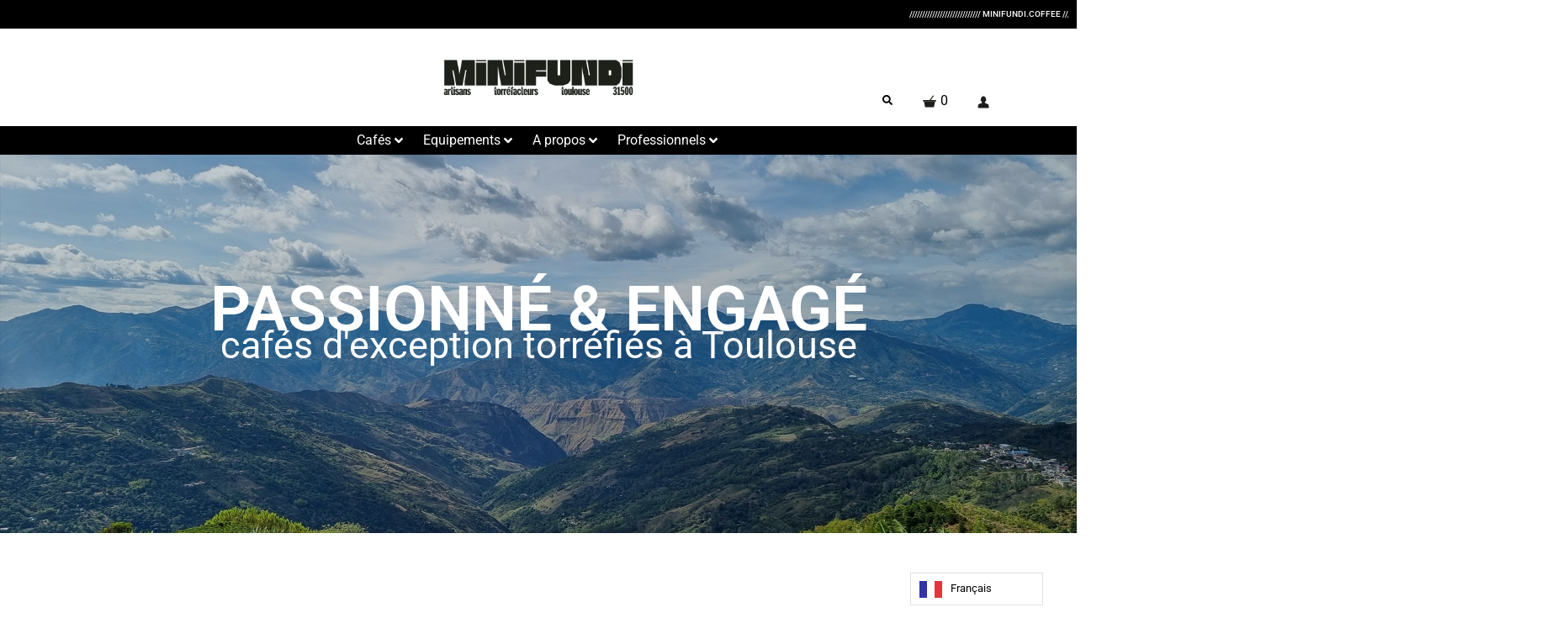

--- FILE ---
content_type: image/svg+xml
request_url: https://minifundi.coffee/wp-content/uploads/2023/03/avatar.svg
body_size: 325
content:
<svg xmlns="http://www.w3.org/2000/svg" id="Calque_1" viewBox="0 0 99.21 99.21"><defs><style>.cls-1{fill:#1d1d1b;}</style></defs><path class="cls-1" d="m89.89,95.47l-.91-19.11c0-3.98-2.57-7.58-6.53-9.16l-20.4-8.13c-.66-.26-1.09-.9-1.09-1.6v-3.29c.92-1.21,1.77-2.54,2.54-3.99.88-1.65,1.66-3.45,2.31-5.33.18-.5.56-.94,1.09-1.03,1.47-.26,3-2.37,3.65-5.26.77-3.4.02-6.58-1.66-7.1-.22-.07-.44-.08-.66-.06,0-.24.02-.49.02-.73,0-14.77-8.21-21.6-18.33-21.6s-18.33,6.83-18.33,21.6c0,.24.02.49.02.73-.22-.02-.44,0-.66.06-1.68.52-2.42,3.7-1.66,7.1.65,2.89,2.17,5,3.65,5.26.52.09.91.53,1.09,1.03.66,1.9,1.45,3.71,2.34,5.38.76,1.42,1.6,2.74,2.51,3.94v3.29c0,.71-.43,1.34-1.09,1.6l-20.4,8.13c-3.96,1.58-6.53,5.18-6.53,9.16l-.91,19.11h79.93Z"></path></svg>

--- FILE ---
content_type: application/javascript; charset=utf-8
request_url: https://minifundi.coffee/wp-content/cache/min/1/wp-content/plugins/WPDashboard-main/assets/js/blocks/flipcard-block-frontend.js?ver=1763556020
body_size: 1902
content:
(function($){'use strict';if(typeof $==='undefined'){return}
class FlipCardManager{constructor(){this.cards=[];this.isTouch=this.isTouchDevice();this.init()}
isTouchDevice(){return'ontouchstart' in window||navigator.maxTouchPoints>0||navigator.msMaxTouchPoints>0}
init(){$(document).ready(()=>{this.setupCards();this.bindEvents()})}
setupCards(){$('.wp-dashboard-flipcard .flipcard-card').each((index,element)=>{const $card=$(element);const cardId=$card.data('card-id')||index;this.setupCardStructure($card);this.cards.push({id:cardId,element:$card,isFlipped:!1,flipMethod:null});$card.attr({'role':'button','tabindex':'0','aria-label':this.getCardAriaLabel($card)})});console.log(`FlipCard: ${this.cards.length} cartes initialisées`)}
setupCardStructure($card){const $front=$card.find('.flipcard-front');const $back=$card.find('.flipcard-back');if($card.find('.flipcard-card-inner').length===0){const $inner=$('<div class="flipcard-card-inner"></div>');$front.detach();$back.detach();$inner.append($front).append($back);$card.append($inner)}}
getCardAriaLabel($card){const title=$card.find('.card-title').text().trim();const name=$card.find('.card-name').text().trim();if(title&&name){return `Carte flip: ${name} - ${title}. Cliquez pour voir plus de détails.`}else if(title){return `Carte flip: ${title}. Cliquez pour voir plus de détails.`}else{return'Carte flip. Cliquez pour voir plus de détails.'}}
bindEvents(){$(document).on('click.flipcard','.wp-dashboard-flipcard .flipcard-card',(e)=>{e.preventDefault();e.stopPropagation();this.handleCardClick($(e.currentTarget))});if(!this.isTouch){$(document).on('mouseenter.flipcard','.wp-dashboard-flipcard .flipcard-card',(e)=>{this.handleCardHover($(e.currentTarget),!0)});$(document).on('mouseleave.flipcard','.wp-dashboard-flipcard .flipcard-card',(e)=>{this.handleCardHover($(e.currentTarget),!1)})}
$(document).on('keydown.flipcard','.wp-dashboard-flipcard .flipcard-card',(e)=>{if(e.key==='Enter'||e.key===' '){e.preventDefault();this.handleCardKeyboard($(e.currentTarget))}});$(window).on('resize.flipcard',this.debounce(()=>{this.handleResize()},250));$(document).on('keydown.flipcard',(e)=>{if(e.key==='Escape'){this.closeAllFlippedCards()}});if(this.isTouch){$(document).on('click.flipcard',(e)=>{if(!$(e.target).closest('.wp-dashboard-flipcard .flipcard-card').length){this.closeAllFlippedCards()}})}}
handleCardClick($card){const cardData=this.getCardData($card);if(!cardData)return;if(!this.hasBackContent($card)){console.warn('FlipCard: Pas de contenu sur la face arrière');return}
this.toggleCard(cardData);this.trackCardFlip(cardData)}
handleCardHover($card,isEntering){const cardData=this.getCardData($card);if(!cardData)return;if(!this.hasBackContent($card)){return}
if(isEntering&&!cardData.isFlipped){this.flipCard(cardData,!0,'hover')}else if(!isEntering&&cardData.isFlipped&&cardData.flipMethod==='hover'){this.flipCard(cardData,!1,'hover')}}
handleCardKeyboard($card){const cardData=this.getCardData($card);if(!cardData)return;if(!this.hasBackContent($card)){console.warn('FlipCard: Pas de contenu sur la face arrière');return}
this.toggleCard(cardData);this.trackCardFlip(cardData)}
getCardData($card){const cardId=$card.data('card-id');return this.cards.find(card=>card.element.is($card))}
hasBackContent($card){const $back=$card.find('.flipcard-back');const $backText=$back.find('.card-back-text');const $backVideo=$back.find('.card-video, .wp-video, iframe, video, .card-video-placeholder, .card-video-content');const $videoContent=$back.find('.wp-dashboard-video, .video-container, [class*="video"]');const hasAnyContent=$back.length>0&&($back.html().trim()!==''&&$back.html().trim()!=='<div class="card-back-content"></div>');return($backText.length>0&&$backText.text().trim()!=='')||$backVideo.length>0||$videoContent.length>0||hasAnyContent}
toggleCard(cardData){this.closeHoverFlippedCards();if(cardData.isFlipped&&cardData.flipMethod==='click'){this.flipCard(cardData,!1,'click')}else{this.flipCard(cardData,!0,'click')}}
flipCard(cardData,shouldFlip,method){const $card=cardData.element;const wasFlipped=cardData.isFlipped;if(wasFlipped===shouldFlip&&cardData.flipMethod===method){return}
cardData.isFlipped=shouldFlip;cardData.flipMethod=shouldFlip?method:null;$card.removeClass('flipped-click flipped-hover');if(shouldFlip){$card.addClass(`flipped flipped-${method}`)}else{$card.removeClass('flipped')}
const newLabel=cardData.isFlipped?'Carte retournée. Cliquez pour revenir à la face avant.':this.getCardAriaLabel($card);$card.attr('aria-label',newLabel);$card.trigger('flipcard:toggle',{id:cardData.id,isFlipped:cardData.isFlipped,method:method});console.log(`FlipCard: Carte ${cardData.id} ${cardData.isFlipped ? 'retournée' : 'remise'} (${method})`)}
closeAllFlippedCards(){this.cards.forEach(cardData=>{if(cardData.isFlipped){this.flipCard(cardData,!1,cardData.flipMethod)}})}
closeHoverFlippedCards(){this.cards.forEach(cardData=>{if(cardData.isFlipped&&cardData.flipMethod==='hover'){this.flipCard(cardData,!1,'hover')}})}
handleResize(){$('.wp-dashboard-flipcard .flipcard-card').each((index,element)=>{const $card=$(element);const $inner=$card.find('.flipcard-card-inner');if($inner.length&&!$card.hasClass('flipped')){$inner.css('transform','')}})}
debounce(func,wait){let timeout;return function executedFunction(...args){const later=()=>{clearTimeout(timeout);func(...args)};clearTimeout(timeout);timeout=setTimeout(later,wait)}}
trackCardFlip(cardData){if(typeof gtag!=='undefined'){gtag('event','flipcard_interaction',{event_category:'engagement',event_label:`card_${cardData.id}`,custom_parameter_1:cardData.isFlipped?'flip':'unflip'})}
if(typeof wp!=='undefined'&&wp.hooks){wp.hooks.doAction('flipcard.card_toggled',cardData)}}
destroy(){$(document).off('.flipcard');$(window).off('.flipcard');this.cards=[];console.log('FlipCard: Gestionnaire détruit')}}
function initFlipCards(){if($('.wp-dashboard-flipcard .flipcard-card').length===0){return}
if(window.flipCardManager){window.flipCardManager.destroy()}
window.flipCardManager=new FlipCardManager()}
function initEditorPreview(){const observer=new MutationObserver((mutations)=>{mutations.forEach((mutation)=>{if(mutation.type==='childList'){const addedNodes=Array.from(mutation.addedNodes);const hasFlipCards=addedNodes.some(node=>node.nodeType===Node.ELEMENT_NODE&&(node.matches&&node.matches('.wp-dashboard-flipcard')||node.querySelector&&node.querySelector('.wp-dashboard-flipcard')));if(hasFlipCards){setTimeout(initFlipCards,100)}}})});observer.observe(document.body,{childList:!0,subtree:!0})}
$(document).ready(()=>{initFlipCards();if(window.wp&&window.wp.data&&window.wp.data.select('core/editor')){initEditorPreview()}});$(document).on('wp-dashboard:flipcard-refresh',initFlipCards);if(document.readyState==='complete'){initFlipCards()}})(jQuery)